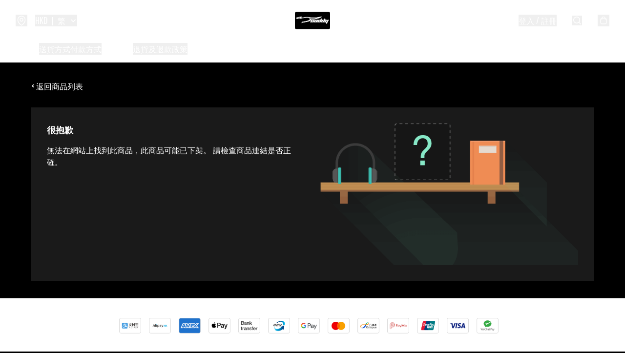

--- FILE ---
content_type: application/javascript
request_url: https://footballcaddy.com.hk/fb_pixel_page_view
body_size: -111
content:
(function initFBQ(){var fbPixelUserData = {};fbq('init', "2578527578879335", fbPixelUserData, { agent: 'plboutir' });fbq('track', "PageView", {}, { eventID: "80382e32e7724d8a8802fb534d129e9e" });}())